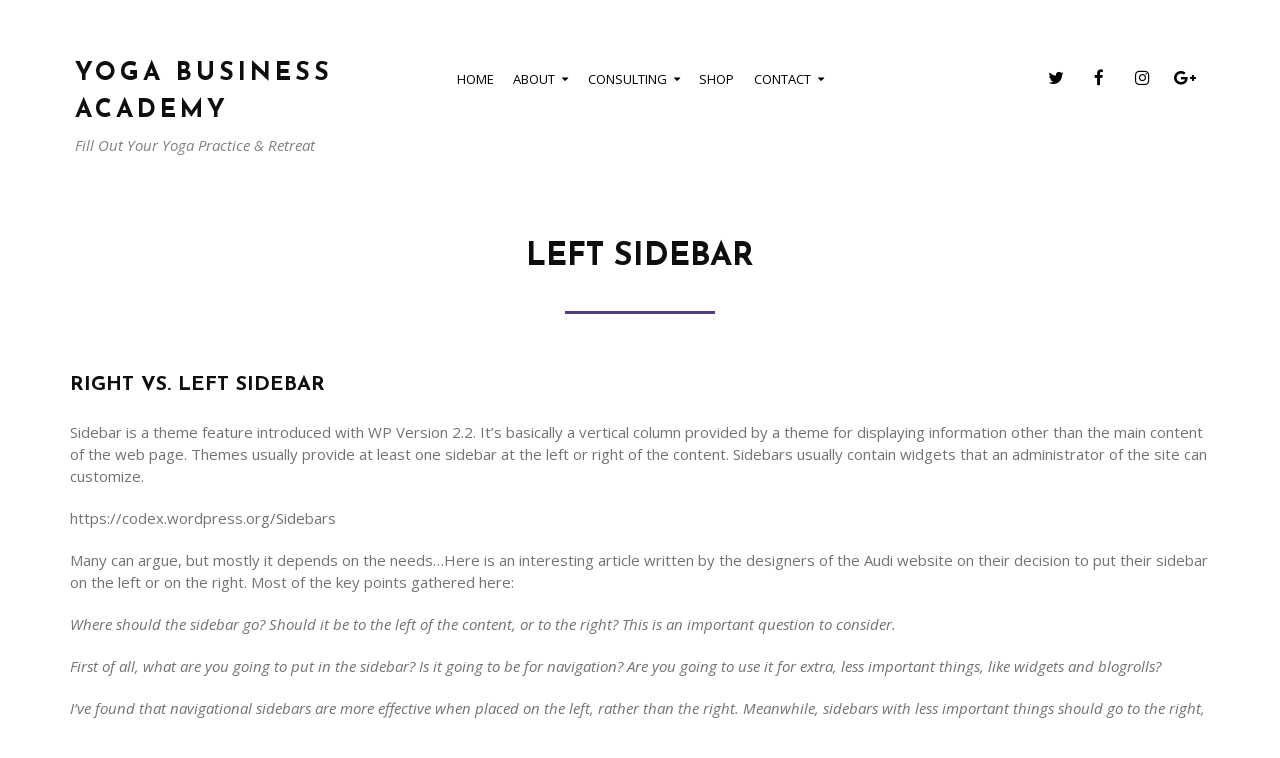

--- FILE ---
content_type: text/html; charset=UTF-8
request_url: https://yogabusinessacademy.com/left-sidebar/
body_size: 7784
content:
<!DOCTYPE html>
<html lang="en" prefix="og: http://ogp.me/ns#" class="no-js">
<head>
	<meta charset="UTF-8">
	<meta name="viewport" content="width=device-width, initial-scale=1.0, maximum-scale=1.0">
	<link rel="profile" href="http://gmpg.org/xfn/11">
	    	<title>left Sidebar - Yoga Business Academy</title>

<!-- This site is optimized with the Yoast SEO plugin v10.0 - https://yoast.com/wordpress/plugins/seo/ -->
<link rel="canonical" href="https://yogabusinessacademy.com/left-sidebar/" />
<meta property="og:locale" content="en_US" />
<meta property="og:type" content="article" />
<meta property="og:title" content="left Sidebar - Yoga Business Academy" />
<meta property="og:description" content="Right VS. Left Sidebar Sidebar is a theme feature introduced with WP Version 2.2. It&#8217;s basically a vertical column provided by a theme for displaying information other than the main" />
<meta property="og:url" content="https://yogabusinessacademy.com/left-sidebar/" />
<meta property="og:site_name" content="Yoga Business Academy" />
<meta name="twitter:card" content="summary_large_image" />
<meta name="twitter:description" content="Right VS. Left Sidebar Sidebar is a theme feature introduced with WP Version 2.2. It&#8217;s basically a vertical column provided by a theme for displaying information other than the main" />
<meta name="twitter:title" content="left Sidebar - Yoga Business Academy" />
<!-- / Yoast SEO plugin. -->

<link rel='dns-prefetch' href='//fonts.googleapis.com' />
<link rel='dns-prefetch' href='//s.w.org' />
<link rel="alternate" type="application/rss+xml" title="Yoga Business Academy &raquo; Feed" href="https://yogabusinessacademy.com/feed/" />
<link rel="alternate" type="application/rss+xml" title="Yoga Business Academy &raquo; Comments Feed" href="https://yogabusinessacademy.com/comments/feed/" />
<link rel="alternate" type="text/calendar" title="Yoga Business Academy &raquo; iCal Feed" href="https://yogabusinessacademy.com/events/?ical=1" />

		<script type="text/javascript">
			window._wpemojiSettings = {"baseUrl":"https:\/\/s.w.org\/images\/core\/emoji\/11.2.0\/72x72\/","ext":".png","svgUrl":"https:\/\/s.w.org\/images\/core\/emoji\/11.2.0\/svg\/","svgExt":".svg","source":{"concatemoji":"https:\/\/yogabusinessacademy.com\/2019\/wp-includes\/js\/wp-emoji-release.min.js?ver=5.1.13"}};
			!function(e,a,t){var n,r,o,i=a.createElement("canvas"),p=i.getContext&&i.getContext("2d");function s(e,t){var a=String.fromCharCode;p.clearRect(0,0,i.width,i.height),p.fillText(a.apply(this,e),0,0);e=i.toDataURL();return p.clearRect(0,0,i.width,i.height),p.fillText(a.apply(this,t),0,0),e===i.toDataURL()}function c(e){var t=a.createElement("script");t.src=e,t.defer=t.type="text/javascript",a.getElementsByTagName("head")[0].appendChild(t)}for(o=Array("flag","emoji"),t.supports={everything:!0,everythingExceptFlag:!0},r=0;r<o.length;r++)t.supports[o[r]]=function(e){if(!p||!p.fillText)return!1;switch(p.textBaseline="top",p.font="600 32px Arial",e){case"flag":return s([55356,56826,55356,56819],[55356,56826,8203,55356,56819])?!1:!s([55356,57332,56128,56423,56128,56418,56128,56421,56128,56430,56128,56423,56128,56447],[55356,57332,8203,56128,56423,8203,56128,56418,8203,56128,56421,8203,56128,56430,8203,56128,56423,8203,56128,56447]);case"emoji":return!s([55358,56760,9792,65039],[55358,56760,8203,9792,65039])}return!1}(o[r]),t.supports.everything=t.supports.everything&&t.supports[o[r]],"flag"!==o[r]&&(t.supports.everythingExceptFlag=t.supports.everythingExceptFlag&&t.supports[o[r]]);t.supports.everythingExceptFlag=t.supports.everythingExceptFlag&&!t.supports.flag,t.DOMReady=!1,t.readyCallback=function(){t.DOMReady=!0},t.supports.everything||(n=function(){t.readyCallback()},a.addEventListener?(a.addEventListener("DOMContentLoaded",n,!1),e.addEventListener("load",n,!1)):(e.attachEvent("onload",n),a.attachEvent("onreadystatechange",function(){"complete"===a.readyState&&t.readyCallback()})),(n=t.source||{}).concatemoji?c(n.concatemoji):n.wpemoji&&n.twemoji&&(c(n.twemoji),c(n.wpemoji)))}(window,document,window._wpemojiSettings);
		</script>
		<style type="text/css">
img.wp-smiley,
img.emoji {
	display: inline !important;
	border: none !important;
	box-shadow: none !important;
	height: 1em !important;
	width: 1em !important;
	margin: 0 .07em !important;
	vertical-align: -0.1em !important;
	background: none !important;
	padding: 0 !important;
}
</style>
	<link rel='stylesheet' id='wp-block-library-css'  href='https://yogabusinessacademy.com/2019/wp-includes/css/dist/block-library/style.min.css?ver=5.1.13' type='text/css' media='all' />
<link rel='stylesheet' id='contact-form-7-css'  href='https://yogabusinessacademy.com/2019/wp-content/plugins/contact-form-7/includes/css/styles.css?ver=5.1.1' type='text/css' media='all' />
<link rel='stylesheet' id='Open+Sans-css'  href='https://fonts.googleapis.com/css?family=Open+Sans%3A300italic%2C400italic%2C600italic%2C700italic%2C800italic%2C400%2C300%2C600%2C700%2C800&#038;ver=5.1.13' type='text/css' media='all' />
<link rel='stylesheet' id='Josefin+Sans-css'  href='https://fonts.googleapis.com/css?family=Josefin+Sans%3A400%2C300%2C600%2C700%2C800&#038;ver=5.1.13' type='text/css' media='all' />
<link rel='stylesheet' id='Mrs+Sheppards-css'  href='https://fonts.googleapis.com/css?family=Mrs+Sheppards%3A400%2C300%2C600%2C700%2C800&#038;ver=5.1.13' type='text/css' media='all' />
<link rel='stylesheet' id='plugins-css-css'  href='https://yogabusinessacademy.com/2019/wp-content/themes/noemi/css/plugins.min.css?ver=5.1.13' type='text/css' media='all' />
<link rel='stylesheet' id='icon-fonts-css'  href='https://yogabusinessacademy.com/2019/wp-content/themes/noemi/fonts/icon-fonts/style.css?ver=5.1.13' type='text/css' media='all' />
<link rel='stylesheet' id='noemi-style-css'  href='https://yogabusinessacademy.com/2019/wp-content/themes/noemi/css/style.min.css?ver=5.1.13' type='text/css' media='all' />
<link rel='stylesheet' id='tablepress-default-css'  href='https://yogabusinessacademy.com/2019/wp-content/plugins/tablepress/css/default.min.css?ver=1.9.2' type='text/css' media='all' />
<script type='text/javascript' src='https://yogabusinessacademy.com/2019/wp-includes/js/jquery/jquery.js?ver=1.12.4'></script>
<script type='text/javascript' src='https://yogabusinessacademy.com/2019/wp-includes/js/jquery/jquery-migrate.min.js?ver=1.4.1'></script>
<link rel='https://api.w.org/' href='https://yogabusinessacademy.com/wp-json/' />
<link rel="EditURI" type="application/rsd+xml" title="RSD" href="https://yogabusinessacademy.com/2019/xmlrpc.php?rsd" />
<link rel="wlwmanifest" type="application/wlwmanifest+xml" href="https://yogabusinessacademy.com/2019/wp-includes/wlwmanifest.xml" /> 
<meta name="generator" content="WordPress 5.1.13" />
<link rel='shortlink' href='https://yogabusinessacademy.com/?p=43' />
<link rel="alternate" type="application/json+oembed" href="https://yogabusinessacademy.com/wp-json/oembed/1.0/embed?url=https%3A%2F%2Fyogabusinessacademy.com%2Fleft-sidebar%2F" />
<link rel="alternate" type="text/xml+oembed" href="https://yogabusinessacademy.com/wp-json/oembed/1.0/embed?url=https%3A%2F%2Fyogabusinessacademy.com%2Fleft-sidebar%2F&#038;format=xml" />
<meta name="tec-api-version" content="v1"><meta name="tec-api-origin" content="https://yogabusinessacademy.com"><link rel="https://theeventscalendar.com/" href="https://yogabusinessacademy.com/wp-json/tribe/events/v1/" /><!--[if lt IE]><![endif]--><style type='text/css'>
                html, body,
                select,
                textarea,
                input,
                .btn, button,
                button[type='submit'],
                input[type='submit'],
                .togglebox-header,
                .accordion-header {
                        font-family: "Open Sans";
                    }
				
				h1, h2, h3, h4, h5, h6,
                .h1, .h2, .h3, .h4, .h5, .h6,
                .site-title,
                .featured-area .featured-items a .title,
                .post-navigation a .post-title,
                section.error-404 .text,
                #preloader .content {
                        font-family: "Josefin Sans";
                    }
				
				.widget_about .widget-sub-title,.author-vcard .sub-title,#footer .footer-bottom #top,
				.instagram-footer .sub-title	{
                        font-family: "Mrs Sheppards";
                    }
				
            a,.entry-content .more-link,
            .widget-social ul li a:hover,
            .list.standard .entry-content::first-letter,
            .sticky .entry-header:after,
            #footer .footer-bottom #top:hover,
            .instagram-footer .sub-title,
            section.error-404 .back:hover,
            .author-vcard .sub-title,
            .comments .comment-list li .comment-body .comment-reply-link,
            .comments .comment-list li .comment-body .comment-metadata .comment-edit-link,
            .comments .comment-reply-title #cancel-comment-reply-link,
            .post-navigation a .meta-nav,
            .widget_recent_comments .recentcomments:before,
            .entry-header h1 a:hover, .entry-header h2 a:hover,
            .entry-header .cat-links,
            .featured-area .featured-carousel .slide-content .cat-links,
            .featured-area .featured-slider .slide-content .cat-links,
            .mobile-navigation-wrapper .mobile-navigation ul li.menu-item-has-children > a:after,
            .mobile-navigation-wrapper .mobile-navigation ul li.menu-item-has-children > a:before,
            .mobile-navigation-wrapper .mobile-navigation ul li a:hover,
            .menu-button:hover,
            .main-navigation ul > li.current-menu-item > a,
            .main-navigation ul > li:hover > a,
            .widget_calendar table tfoot td a,
            .widget_calendar table th,
            .widget_about .widget-sub-title,
            .social li a:hover,
            .more-link:hover,
            .text-dropcup.primary-color,
            .widget_recent_entries a:hover,
            .widget_categories li, .widget_archive li, .widget_pages li, .widget_meta li,
            .widget_categories li a:hover, .widget_archive li a:hover, .widget_pages li a:hover, .widget_meta li a:hover,
            .btn-link,
            .btn-primary-outline {
              color:#543d82
            }
            .simple-page .entry-header h1:before, 
            article.attachment .entry-header h1:before,
            .post-thumbnail .play-button .icon:after,
            .header .social-box.social-toggle-mb.open .social-button,
            .comments .bypostauthor .vcard b,
            #preloader .corner,
            .page-template-default .entry-header h1:before,
            .mejs-container .mejs-overlay-button,
            .mejs-container .mejs-controls .mejs-horizontal-volume-slider .mejs-horizontal-volume-current,
            .mejs-container .mejs-controls div.mejs-time-rail .mejs-time-current,
            .mejs-container .mejs-controls .mejs-play, .mejs-container .mejs-controls .mejs-pause,
            .swiper-pagination-bullet-active:before,
            .header .top-search.open .form-toggle,
            .header .top-search .form-toggle:hover,
            .header .social-box ul li a:hover,
            .mobile-navigation-wrapper .menu-close,
            .search-post .post-thumbnail:before,
            .menu-button,
            .header.style-two .branding:before,
            .widget_calendar table th a, .widget_calendar table td a,
            .widget-title:before,
            .tooltip:before,
            .text-highlight.primary-color,
            .pagination .page-numbers.current, .page-links .current,
            .btn-primary-outline:hover,
            .btn-default,
            .btn-primary,
            button[type='submit'],
            input[type='submit'] {
              background-color: #543d82
            }

            .widget-social .vertical ul:before,
            .post-navigation a:hover,
            .single-post .post .entry-footer .post-tags a:hover:before,
            .entry-header::before,
            .featured-area .featured-items a .title:before,
            .featured-area .featured-carousel .slide-content:before,
            .featured-area .featured-slider .slide-content-brd:before,
            .menu-button,
            .widget_tag_cloud .tagcloud a:hover:before,
            .widget_about .content:before,
            .btn-primary-outline,
            .btn-default,
            .btn-primary,
            .wp-caption .wp-caption-text:before,
            .wp-caption-dd:before,
            blockquote {
              border-color: #543d82
            }
            
            .entry-content a {
                color: #543d82
            }

            hr.primary-color,
            .tooltip:after {
              border-top-color: #543d82
            }</style>		<style type="text/css">.recentcomments a{display:inline !important;padding:0 !important;margin:0 !important;}</style>
		</head>
<body class="page-template-default page page-id-43 tribe-no-js no-sidebar masthead-fixed" data-color="#543d82">
<div class="page-wrapper">
<div class="mobile-navigation-wrapper">
    <button id="menu-close" class="menu-close"><i class="icon icon-close"></i></button>
    <div class="holder">
        <nav id="mobile-navigation" class="mobile-navigation">
            <div class="menu-menu-container"><ul><li id="menu-item-507" class="menu-item menu-item-type-post_type menu-item-object-page menu-item-home menu-item-507"><a href="https://yogabusinessacademy.com/">Home</a></li>
<li id="menu-item-1201" class="menu-item menu-item-type-post_type menu-item-object-page menu-item-has-children menu-item-1201"><a href="https://yogabusinessacademy.com/about/">About</a>
<ul class="sub-menu">
	<li id="menu-item-1198" class="menu-item menu-item-type-post_type menu-item-object-page menu-item-1198"><a href="https://yogabusinessacademy.com/testimonials/">Testimonials</a></li>
</ul>
</li>
<li id="menu-item-1195" class="menu-item menu-item-type-post_type menu-item-object-page menu-item-has-children menu-item-1195"><a href="https://yogabusinessacademy.com/yoga-business-consulting/">Consulting</a>
<ul class="sub-menu">
	<li id="menu-item-1197" class="menu-item menu-item-type-post_type menu-item-object-page menu-item-1197"><a href="https://yogabusinessacademy.com/yoga-mentor/">Yoga Mentor</a></li>
</ul>
</li>
<li id="menu-item-1199" class="menu-item menu-item-type-post_type menu-item-object-page menu-item-1199"><a href="https://yogabusinessacademy.com/shop/">shop</a></li>
<li id="menu-item-525" class="menu-item menu-item-type-post_type menu-item-object-page menu-item-has-children menu-item-525"><a href="https://yogabusinessacademy.com/contact/">Contact</a>
<ul class="sub-menu">
	<li id="menu-item-1200" class="menu-item menu-item-type-post_type menu-item-object-page menu-item-1200"><a href="https://yogabusinessacademy.com/privacy-policy/">Privacy policy</a></li>
</ul>
</li>
</ul></div>        </nav>
    </div>
</div>
<header id="header" class="header style-one boxed">
	     <div class="fixed-box">
         <div class="container">
             <div class="row">
				<div class="col-lg-3 col-md-12">
					<div id="branding" class="branding">
											<p class="site-title"><a href="https://yogabusinessacademy.com/"><strong>Yoga Business Academy</strong></a></p>
						<p class="site-description">Fill Out Your Yoga Practice &amp; Retreat</p>
										</div>
				</div>
                <div class="col-lg-6 col-md-8 col-sm-3 col-xs-3">
                    <button  class="menu-button icon icon-bars"></button>
                    <nav id="main-navigation" class="main-navigation">
						<div class="menu-menu-container"><ul><li class="menu-item menu-item-type-post_type menu-item-object-page menu-item-home menu-item-507"><a href="https://yogabusinessacademy.com/">Home</a></li>
<li class="menu-item menu-item-type-post_type menu-item-object-page menu-item-has-children menu-item-1201"><a href="https://yogabusinessacademy.com/about/">About</a>
<ul class="sub-menu">
	<li class="menu-item menu-item-type-post_type menu-item-object-page menu-item-1198"><a href="https://yogabusinessacademy.com/testimonials/">Testimonials</a></li>
</ul>
</li>
<li class="menu-item menu-item-type-post_type menu-item-object-page menu-item-has-children menu-item-1195"><a href="https://yogabusinessacademy.com/yoga-business-consulting/">Consulting</a>
<ul class="sub-menu">
	<li class="menu-item menu-item-type-post_type menu-item-object-page menu-item-1197"><a href="https://yogabusinessacademy.com/yoga-mentor/">Yoga Mentor</a></li>
</ul>
</li>
<li class="menu-item menu-item-type-post_type menu-item-object-page menu-item-1199"><a href="https://yogabusinessacademy.com/shop/">shop</a></li>
<li class="menu-item menu-item-type-post_type menu-item-object-page menu-item-has-children menu-item-525"><a href="https://yogabusinessacademy.com/contact/">Contact</a>
<ul class="sub-menu">
	<li class="menu-item menu-item-type-post_type menu-item-object-page menu-item-1200"><a href="https://yogabusinessacademy.com/privacy-policy/">Privacy policy</a></li>
</ul>
</li>
</ul></div>                    </nav>
                </div>
                <div class="col-lg-3 col-md-4 col-sm-9 col-xs-9">
                    						<div class="social-box">
							 <button class="social-button">
								<i class="icon icon-share-alt"></i>
							</button>
						   <ul class='social'>
            <li><a class="icon icon-twitter" href="https://twitter.com/_pxlab" target="_blank"></a></li>
            <li><a class="icon icon-facebook" href="https://www.facebook.com/pxlaboratory/" target="_blank"></a></li>
            <li><a class="icon icon-instagram" href="https://instagram.com/" target="_blank"></a></li>
            <li><a class="icon icon-google-plus" href="https://plus.google.com/" target="_blank"></a></li>
    </ul>						</div>
					                   </div>
            </div>
         </div>
        </div>
		    <div class="row">
                    <div class="col-lg-3 col-md-12">
                <div id="branding" class="branding">
                                            <p class="site-title"><a href="https://yogabusinessacademy.com/"><strong>Yoga Business Academy</strong></a></p>
                        <p class="site-description">Fill Out Your Yoga Practice &amp; Retreat</p>
                                    </div>
            </div>
                <div class="col-lg-6 col-md-8 col-sm-3 col-xs-3">
            <button  class="menu-button icon icon-bars"></button>
            <nav id="main-navigation" class="main-navigation">
                <div class="menu-menu-container">
                    <div class="menu-menu-container"><ul><li class="menu-item menu-item-type-post_type menu-item-object-page menu-item-home menu-item-507"><a href="https://yogabusinessacademy.com/">Home</a></li>
<li class="menu-item menu-item-type-post_type menu-item-object-page menu-item-has-children menu-item-1201"><a href="https://yogabusinessacademy.com/about/">About</a>
<ul class="sub-menu">
	<li class="menu-item menu-item-type-post_type menu-item-object-page menu-item-1198"><a href="https://yogabusinessacademy.com/testimonials/">Testimonials</a></li>
</ul>
</li>
<li class="menu-item menu-item-type-post_type menu-item-object-page menu-item-has-children menu-item-1195"><a href="https://yogabusinessacademy.com/yoga-business-consulting/">Consulting</a>
<ul class="sub-menu">
	<li class="menu-item menu-item-type-post_type menu-item-object-page menu-item-1197"><a href="https://yogabusinessacademy.com/yoga-mentor/">Yoga Mentor</a></li>
</ul>
</li>
<li class="menu-item menu-item-type-post_type menu-item-object-page menu-item-1199"><a href="https://yogabusinessacademy.com/shop/">shop</a></li>
<li class="menu-item menu-item-type-post_type menu-item-object-page menu-item-has-children menu-item-525"><a href="https://yogabusinessacademy.com/contact/">Contact</a>
<ul class="sub-menu">
	<li class="menu-item menu-item-type-post_type menu-item-object-page menu-item-1200"><a href="https://yogabusinessacademy.com/privacy-policy/">Privacy policy</a></li>
</ul>
</li>
</ul></div>                </div>
            </nav>
        </div>
					<div class="col-lg-3 col-md-4 col-sm-9 col-xs-9">
				
					<div class="social-box social-toggle-mb">
						 <button class="social-button">
							<i class="icon icon-share-alt"></i>
						</button>
					   <ul class='social'>
            <li><a class="icon icon-twitter" href="https://twitter.com/_pxlab" target="_blank"></a></li>
            <li><a class="icon icon-facebook" href="https://www.facebook.com/pxlaboratory/" target="_blank"></a></li>
            <li><a class="icon icon-instagram" href="https://instagram.com/" target="_blank"></a></li>
            <li><a class="icon icon-google-plus" href="https://plus.google.com/" target="_blank"></a></li>
    </ul>					</div>
				 			</div>
		    </div>
    </header>

<div id="mainContainer" role="main">

<div class="container">
    <div id="main" class="site-main" role="main">
                                    <article  class="simple-page format-standard ">
                    <header class="entry-header">
                        <h1 class="entry-title">
                            left Sidebar                        </h1>
                    </header>
                    <div class="entry-content">
                        <div class="section-box">
                            <h3>Right VS. Left Sidebar</h3>
<p>Sidebar is a theme feature introduced with WP Version 2.2. It&#8217;s basically a vertical column provided by a theme for displaying information other than the main content of the web page. Themes usually provide at least one sidebar at the left or right of the content. Sidebars usually contain widgets that an administrator of the site can customize.</p>
<p>https://codex.wordpress.org/Sidebars</p>
<p>Many can argue, but mostly it depends on the needs&#8230;Here is an interesting article written by the designers of the Audi website on their decision to put their sidebar on the left or on the right. Most of the key points gathered here:</p>
<p><em>Where should the sidebar go? Should it be to the left of the content, or to the right? This is an important question to consider.</em></p>
<p><em>First of all, what are you going to put in the sidebar? Is it going to be for navigation? Are you going to use it for extra, less important things, like widgets and blogrolls?</em></p>
<p><em>I’ve found that navigational sidebars are more effective when placed on the left, rather than the right. Meanwhile, sidebars with less important things should go to the right, as you want people to focus on the content more. I find a left-hand navigational sidebar more comfortable than one on the right, don’t you? Maybe it’s the whole reading-from-left-to-right thing.</em></p>
<p><em>So, remember this:</em></p>
<p><em>Sidebars that are mainly navigation should go on the left because it feels more natural to look for navigation there. If you have a lot of navigational links, it might be a good idea to put them in a sidebar.</em></p>
<p><em>Sidebars that are mainly less important things should go on the right, which distracts from the content column less. If you don’t have many navigational links, and you can put them in a horizontal navigation bar near the top, you’ll probably want to go with this option.</em></p>
<p>Matt Anderson</p>
<p>http://www.webmaster-source.com/</p>
                        </div>
                    </div>
                </article>
            						            </div>
</div>
<div id="sticky-border"></div>
</div>
        <footer id="footer" class="footer">
                <div class="footer-top">
             <div class="container">
                <div class="row">
                    <div class="col-lg-4 col-md-4">
                        <div class="widget widget_text"><h2 class="widget-title">Interesting to know</h2>			<div class="textwidget">It is a long established fact that a reader will be distracted by the readable content of a page when looking at its layout.
<br>
<br>
The point of using Lorem Ipsum is that it has a more-or-less normal distribution of letters</div>
		</div><div class="widget widget_nav_menu"><div class="menu-main-menu-container"><ul id="menu-main-menu" class="menu"><li id="menu-item-524" class="menu-item menu-item-type-post_type menu-item-object-page menu-item-home menu-item-has-children menu-item-524"><a href="https://yogabusinessacademy.com/">Home</a>
<ul class="sub-menu">
	<li id="menu-item-496" class="menu-item menu-item-type-custom menu-item-object-custom menu-item-496"><a href="http://noemi.px-lab.com/modern/">Modern</a></li>
	<li id="menu-item-497" class="menu-item menu-item-type-custom menu-item-object-custom menu-item-497"><a href="http://noemi.px-lab.com/personal-view/">Personal</a></li>
	<li id="menu-item-498" class="menu-item menu-item-type-custom menu-item-object-custom menu-item-498"><a href="http://noemi.px-lab.com/">Casual</a></li>
	<li id="menu-item-499" class="menu-item menu-item-type-custom menu-item-object-custom menu-item-499"><a href="http://noemi.px-lab.com/architect/">Architect</a></li>
	<li id="menu-item-500" class="menu-item menu-item-type-custom menu-item-object-custom menu-item-500"><a href="http://noemi.px-lab.com/recipes/">Recipes</a></li>
	<li id="menu-item-501" class="menu-item menu-item-type-custom menu-item-object-custom menu-item-501"><a href="http://noemi.px-lab.com/fashion/">Fashion</a></li>
	<li id="menu-item-502" class="menu-item menu-item-type-custom menu-item-object-custom menu-item-502"><a href="https://goo.gl/EeJWsd">Buy Noemi</a></li>
</ul>
</li>
<li id="menu-item-465" class="menu-item menu-item-type-custom menu-item-object-custom menu-item-has-children menu-item-465"><a href="#">Features</a>
<ul class="sub-menu">
	<li id="menu-item-508" class="menu-item menu-item-type-post_type menu-item-object-page menu-item-508"><a href="https://yogabusinessacademy.com/two-col/">Two Columns</a></li>
	<li id="menu-item-526" class="menu-item menu-item-type-post_type menu-item-object-page menu-item-526"><a href="https://yogabusinessacademy.com/three-columns/">Three columns</a></li>
	<li id="menu-item-509" class="menu-item menu-item-type-post_type menu-item-object-page menu-item-509"><a href="https://yogabusinessacademy.com/masonry/">Masonry</a></li>
	<li id="menu-item-527" class="menu-item menu-item-type-post_type menu-item-object-page menu-item-527"><a href="https://yogabusinessacademy.com/visual-left-1/">Visual Left 1</a></li>
	<li id="menu-item-516" class="menu-item menu-item-type-post_type menu-item-object-page menu-item-516"><a href="https://yogabusinessacademy.com/visual-left-2/">Visual Left 2</a></li>
	<li id="menu-item-514" class="menu-item menu-item-type-post_type menu-item-object-page menu-item-514"><a href="https://yogabusinessacademy.com/visual-right-1/">Visual Right 1</a></li>
	<li id="menu-item-528" class="menu-item menu-item-type-post_type menu-item-object-page menu-item-528"><a href="https://yogabusinessacademy.com/visual-right-2/">Visual Right 2</a></li>
	<li id="menu-item-517" class="menu-item menu-item-type-post_type menu-item-object-page menu-item-517"><a href="https://yogabusinessacademy.com/fusion-1/">Fusion 1</a></li>
	<li id="menu-item-518" class="menu-item menu-item-type-post_type menu-item-object-page menu-item-518"><a href="https://yogabusinessacademy.com/fusion-2/">Fusion 2</a></li>
</ul>
</li>
<li id="menu-item-484" class="menu-item menu-item-type-custom menu-item-object-custom menu-item-has-children menu-item-484"><a href="#">Post Types</a>
<ul class="sub-menu">
	<li id="menu-item-511" class="menu-item menu-item-type-post_type menu-item-object-post menu-item-511"><a href="https://yogabusinessacademy.com/uncategorized/motivation/">Image Post</a></li>
	<li id="menu-item-515" class="menu-item menu-item-type-post_type menu-item-object-post menu-item-515"><a href="https://yogabusinessacademy.com/uncategorized/citrus/">Slider Post</a></li>
	<li id="menu-item-522" class="menu-item menu-item-type-post_type menu-item-object-post menu-item-522"><a href="https://yogabusinessacademy.com/uncategorized/think-green-eat-green/">Video Post</a></li>
	<li id="menu-item-513" class="menu-item menu-item-type-post_type menu-item-object-post menu-item-513"><a href="https://yogabusinessacademy.com/uncategorized/breakfast/">Youtube Post</a></li>
	<li id="menu-item-520" class="menu-item menu-item-type-post_type menu-item-object-post menu-item-520"><a href="https://yogabusinessacademy.com/uncategorized/roller-skating/">Vimeo post</a></li>
	<li id="menu-item-519" class="menu-item menu-item-type-post_type menu-item-object-post menu-item-519"><a href="https://yogabusinessacademy.com/uncategorized/surf-surf-surf/">Dailymotion Post</a></li>
	<li id="menu-item-512" class="menu-item menu-item-type-post_type menu-item-object-post menu-item-512"><a href="https://yogabusinessacademy.com/uncategorized/porta-pulvinar-integer/">Soundcloud post</a></li>
	<li id="menu-item-523" class="menu-item menu-item-type-post_type menu-item-object-post menu-item-523"><a href="https://yogabusinessacademy.com/uncategorized/dillon/">Audio Post</a></li>
</ul>
</li>
<li id="menu-item-481" class="menu-item menu-item-type-custom menu-item-object-custom current-menu-ancestor current-menu-parent menu-item-has-children menu-item-481"><a href="#">Pages</a>
<ul class="sub-menu">
	<li id="menu-item-510" class="menu-item menu-item-type-post_type menu-item-object-page menu-item-510"><a href="https://yogabusinessacademy.com/typography/">Typography</a></li>
	<li id="menu-item-503" class="menu-item menu-item-type-post_type menu-item-object-page menu-item-503"><a href="https://yogabusinessacademy.com/components/">Components</a></li>
	<li id="menu-item-482" class="menu-item menu-item-type-custom menu-item-object-custom menu-item-482"><a href="http://noemi.px-lab.com/?s=a">Search Results</a></li>
	<li id="menu-item-506" class="menu-item menu-item-type-post_type menu-item-object-page menu-item-506"><a href="https://yogabusinessacademy.com/right-sidebar/">Right Sidebar</a></li>
	<li id="menu-item-504" class="menu-item menu-item-type-post_type menu-item-object-page current-menu-item page_item page-item-43 current_page_item menu-item-504"><a href="https://yogabusinessacademy.com/left-sidebar/" aria-current="page">left Sidebar</a></li>
	<li id="menu-item-505" class="menu-item menu-item-type-post_type menu-item-object-page menu-item-505"><a href="https://yogabusinessacademy.com/no-sidebar/">No Sidebar</a></li>
	<li id="menu-item-483" class="menu-item menu-item-type-custom menu-item-object-custom menu-item-483"><a href="http://noemi.px-lab.com/404-page/">404 Page</a></li>
</ul>
</li>
<li id="menu-item-491" class="menu-item menu-item-type-custom menu-item-object-custom menu-item-has-children menu-item-491"><a href="#">Categories</a>
<ul class="sub-menu">
	<li id="menu-item-485" class="menu-item menu-item-type-taxonomy menu-item-object-category menu-item-485"><a href="https://yogabusinessacademy.com/category/lifestyle/">Lifestyle</a></li>
</ul>
</li>
<li id="menu-item-521" class="menu-item menu-item-type-post_type menu-item-object-page menu-item-521"><a href="https://yogabusinessacademy.com/contact/">Contact</a></li>
</ul></div></div>                    </div>
                    <div class="col-lg-4 col-md-4">
                        <div class="widget widget_instagram"><h2 class="widget-title">Follow@Noemi.theme</h2></div>                    </div>
                    <div class="col-lg-4 col-md-4">
                        <div class="widget widget_text"><h2 class="widget-title">the quote of the day</h2>			<div class="textwidget"><blockquote>The truth is rarely pure and never simple...
<cite>OSCAR WILDE</cite></blockquote>
</div>
		</div><div class="widget widget-social">            <div class="horizontal">
                <ul class='social'>
            <li><a class="icon icon-twitter" href="https://twitter.com/_pxlab" target="_blank"></a></li>
            <li><a class="icon icon-facebook" href="https://www.facebook.com/pxlaboratory/" target="_blank"></a></li>
            <li><a class="icon icon-instagram" href="https://instagram.com/" target="_blank"></a></li>
            <li><a class="icon icon-google-plus" href="https://plus.google.com/" target="_blank"></a></li>
    </ul>            </div>
		</div>                    </div>
                </div>
            </div>
        </div>
                <div id="nav-footer" class="nav-footer"><ul><li class="menu-item menu-item-type-post_type menu-item-object-page menu-item-home menu-item-507"><a href="https://yogabusinessacademy.com/">Home</a></li>
<li class="menu-item menu-item-type-post_type menu-item-object-page menu-item-has-children menu-item-1201"><a href="https://yogabusinessacademy.com/about/">About</a>
<ul class="sub-menu">
	<li class="menu-item menu-item-type-post_type menu-item-object-page menu-item-1198"><a href="https://yogabusinessacademy.com/testimonials/">Testimonials</a></li>
</ul>
</li>
<li class="menu-item menu-item-type-post_type menu-item-object-page menu-item-has-children menu-item-1195"><a href="https://yogabusinessacademy.com/yoga-business-consulting/">Consulting</a>
<ul class="sub-menu">
	<li class="menu-item menu-item-type-post_type menu-item-object-page menu-item-1197"><a href="https://yogabusinessacademy.com/yoga-mentor/">Yoga Mentor</a></li>
</ul>
</li>
<li class="menu-item menu-item-type-post_type menu-item-object-page menu-item-1199"><a href="https://yogabusinessacademy.com/shop/">shop</a></li>
<li class="menu-item menu-item-type-post_type menu-item-object-page menu-item-has-children menu-item-525"><a href="https://yogabusinessacademy.com/contact/">Contact</a>
<ul class="sub-menu">
	<li class="menu-item menu-item-type-post_type menu-item-object-page menu-item-1200"><a href="https://yogabusinessacademy.com/privacy-policy/">Privacy policy</a></li>
</ul>
</li>
</ul></div>        <div class="footer-bottom">
							<a id="top" href="#">on top</a>
			                            <div class="copy-right">Copyright © YBA 2011 - 2019</div>
                    </div>
    </footer>

</div>

		<script>
		( function ( body ) {
			'use strict';
			body.className = body.className.replace( /\btribe-no-js\b/, 'tribe-js' );
		} )( document.body );
		</script>
		<script> /* <![CDATA[ */var tribe_l10n_datatables = {"aria":{"sort_ascending":": activate to sort column ascending","sort_descending":": activate to sort column descending"},"length_menu":"Show _MENU_ entries","empty_table":"No data available in table","info":"Showing _START_ to _END_ of _TOTAL_ entries","info_empty":"Showing 0 to 0 of 0 entries","info_filtered":"(filtered from _MAX_ total entries)","zero_records":"No matching records found","search":"Search:","all_selected_text":"All items on this page were selected. ","select_all_link":"Select all pages","clear_selection":"Clear Selection.","pagination":{"all":"All","next":"Next","previous":"Previous"},"select":{"rows":{"0":"","_":": Selected %d rows","1":": Selected 1 row"}},"datepicker":{"dayNames":["Sunday","Monday","Tuesday","Wednesday","Thursday","Friday","Saturday"],"dayNamesShort":["Sun","Mon","Tue","Wed","Thu","Fri","Sat"],"dayNamesMin":["S","M","T","W","T","F","S"],"monthNames":["January","February","March","April","May","June","July","August","September","October","November","December"],"monthNamesShort":["January","February","March","April","May","June","July","August","September","October","November","December"],"monthNamesMin":["Jan","Feb","Mar","Apr","May","Jun","Jul","Aug","Sep","Oct","Nov","Dec"],"nextText":"Next","prevText":"Prev","currentText":"Today","closeText":"Done","today":"Today","clear":"Clear"}};var tribe_system_info = {"sysinfo_optin_nonce":"61d3c3af20","clipboard_btn_text":"Copy to clipboard","clipboard_copied_text":"System info copied","clipboard_fail_text":"Press \"Cmd + C\" to copy"};/* ]]> */ </script><script type='text/javascript'>
/* <![CDATA[ */
var wpcf7 = {"apiSettings":{"root":"https:\/\/yogabusinessacademy.com\/wp-json\/contact-form-7\/v1","namespace":"contact-form-7\/v1"},"cached":"1"};
/* ]]> */
</script>
<script type='text/javascript' src='https://yogabusinessacademy.com/2019/wp-content/plugins/contact-form-7/includes/js/scripts.js?ver=5.1.1'></script>
<script type='text/javascript' src='https://yogabusinessacademy.com/2019/wp-includes/js/imagesloaded.min.js?ver=3.2.0'></script>
<script type='text/javascript' src='https://yogabusinessacademy.com/2019/wp-includes/js/masonry.min.js?ver=3.3.2'></script>
<script type='text/javascript' src='https://yogabusinessacademy.com/2019/wp-includes/js/jquery/jquery.masonry.min.js?ver=3.1.2b'></script>
<script type='text/javascript' src='https://yogabusinessacademy.com/2019/wp-content/themes/noemi/js/scripts.min.js?ver=5.1.13'></script>
<script type='text/javascript' src='https://yogabusinessacademy.com/2019/wp-includes/js/wp-embed.min.js?ver=5.1.13'></script>
<script type='text/javascript' src='https://yogabusinessacademy.com/2019/wp-content/themes/noemi/js/libs/html5shiv.min.js?ver=5.1.13'></script>
</body>
</html>

<!--
Performance optimized by W3 Total Cache. Learn more: https://www.w3-edge.com/products/

Page Caching using disk: enhanced 

Served from: yogabusinessacademy.com @ 2026-01-18 02:11:54 by W3 Total Cache
-->